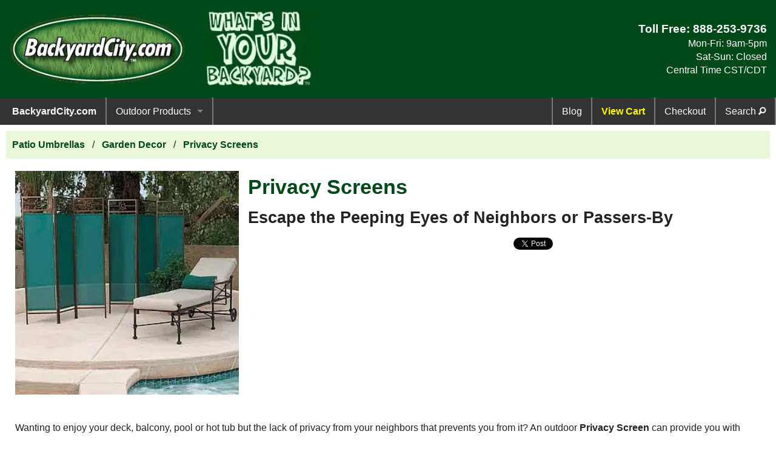

--- FILE ---
content_type: text/html; charset=UTF-8
request_url: https://www.backyardcity.com/Patio-Privacy-Screens.htm
body_size: 6728
content:
<!doctype html> 
<html class="no-js" lang="en">
<head>
  <meta charset="utf-8" />
  <title>Shop Patio & Deck Privacy Screens | Add Style & Seclusion</title>
  <meta name="description" content="Add privacy and style to your patio or deck. Our durable privacy screens are perfect for creating a secluded outdoor living space. Find the right screen for your needs today!" />
  <meta name="keywords" content="Outdoor Privacy Screen, Privacy Screen, Privacy Screens, Patio Privacy Screens, Patio Privacy Screen, Wood Privacy screen, Tall Privacy Screen, Sunsational, privacy ideas, Vifah" />

  <!-- global preloads -->
  <link rel="preconnect" href="https://verify.authorize.net">
  <link rel="preload" href="/css/app.css" as="style" />
  <link rel="preload" href="/foundation-icons/foundation-icons.css" as="style" />
  <link rel="preload" href="/css/style2026.css" as="style" />
  <link rel="preload" href="/Images/BYC/Logo.webp" as="image" />
  <link rel="preload" href="/Images/BYC/WhatsInYOURBackyard.webp" as="image" />
  <link rel="preload" href="/foundation-icons/foundation-icons.woff" as="font" type="font/woff" crossorigin="anonymous">
  <link rel="preload" href="/Images/SSP/Privacy-Screen-Forest-Green-small.webp"as="image" />


  <link rel="canonical" href="https://www.backyardcity.com/Patio-Privacy-Screens.htm" />

  <!-- FB OpenGraph -->
  <meta property="og:type" content="product.group" />
  <meta property="og:title" content="Shop Patio & Deck Privacy Screens | Add Style & Seclusion" />
  <meta property="og:site_name" content=backyardcity.com />
  <meta property="og:locale" content="en_US" />
  <meta property="og:url" content="https://www.backyardcity.com/Patio-Privacy-Screens.htm" />
  <meta property="og:image" content="https://www.BackyardCity.com/Images/SSP/Privacy-Screen-Forest-Green-small.webp" />
  <meta property="og:image:secure_url" content="https://www.BackyardCity.com/Images/SSP/Privacy-Screen-Forest-Green-small.webp" />
  <meta property="og:description" content="Add privacy and style to your patio or deck. Our durable privacy screens are perfect for creating a secluded outdoor living space. Find the right screen for your needs today!" />

  <!-- Twitter/X -->
  <meta name="twitter:card" content="summary_large_image">
  <meta name="twitter:creator" content="backyardcity.com">
  <meta name="twitter:title" content="Privacy Screens">
  <meta name="twitter:image" content="https://www.BackyardCity.com/Images/SSP/Privacy-Screen-Forest-Green-small.webp">
  <meta name="twitter:description" content="Shop Patio & Deck Privacy Screens | Add Style & Seclusion | Add privacy and style to your patio or deck. Our durable privacy screens are perfect for creating a secluded outdoor living space. Find the right screen for your needs today!">

  <!-- DCMI Elements -->
  <meta name="dc.title" content="Shop Patio & Deck Privacy Screens | Add Style & Seclusion">
  <meta name="dc.subject" content="Shop Patio & Deck Privacy Screens | Add Style & Seclusion" />
  <meta name="dc.description" content="Add privacy and style to your patio or deck. Our durable privacy screens are perfect for creating a secluded outdoor living space. Find the right screen for your needs today!" />
  <meta name="dc.relation" content="backyardcity.com">
  <meta name="dc.publisher" content="backyardcity.com">
  <meta name="dc.type" content="text/HTML">
  <meta name="dc.language" content="English">
  <meta name="dc.rights" content="Copyright 2001-2026 by backyardcity.com  All Rights Reserved.">


  
  <meta name="viewport" content="width=device-width, initial-scale=1.0" />
  <link rel="stylesheet" href="/css/app.css" media="all" />
  <link rel="stylesheet" href="/foundation-icons/foundation-icons.css" media="all" />
  <link rel="stylesheet" href="/css/style2026.css" media="all" />

  <style>

  </style>
 
</head>

<body class="antialiased hide-extras">

  <header class="banner" >
    <div class="row" id="Top" style="display: flex; align-items: center; min-height: 100px;">
      <div class="small-12 medium-4 large-3 columns" style="text-align:center; vertical-align:middle;">
        <div class="logo" onclick="window.location.href='https://www.backyardcity.com'; return false;" style="cursor: pointer;" 
              title="Find products to help you fashion your outdoor living space, deck, porch, patio and backyard.">
            <img class="logo" src="/Images/BYC/Logo.webp" alt="Home of Outdoor Patio & Garden Umbrellas, Furniture & More." 
                  width="321" height="133" fetchpriority="high" />
        </div>
      </div>
      <div class="show-for-large-up large-2 columns">
        <img class="logo" src="/Images/BYC/WhatsInYOURBackyard.webp" alt="What is in Your Backyard?"
            width="162" height="116" fetchpriority="high" />
      </div>
      <div id="headermsg" class="show-for-medium-up medium-4 large-4 columns" >
        <script defer src="/Includes/HeaderMessageID.js"></script>
      </div>
      <div class="small-12 medium-4 large-3 columns" style="text-align: right;">
        <div style=" line-height: 1.4; width:100%;">
          <span class="heading" style="color: white; font-weight: bold;">Toll Free: 
            <a href="javascript:void(0)" onclick="window.location.href='tel:+18882539736'; return false;" 
                rel="nofollow" style="color:white;">888-253-9736</a>
          </span>
          <br><span style="color: white;">Mon-Fri: 9am-5pm<br>Sat-Sun: Closed<br>Central Time CST/CDT</span>
        </div>
      </div>
    </div>  
  </header>

  <div class="contain-to-grid sticky">
    <nav class="top-bar" data-topbar role="navigation">
      <ul class="title-area"> 
        <li class="divider"></li>
        <li class="name"onclick="window.location.href='https://www.backyardcity.com'; return false;" 
           style="cursor: pointer;" title="Discount products for patio outdoor living.">BackyardCity.com</li>
        <li class="toggle-topbar menu-icon">
          <a href="javascript:void(0)" onclick="window.location.href='#'; return false;" rel="nofollow" 
              title="Main Menu"><span>Menu</span></a>
        </li>
      </ul>
      <section class="top-bar-section">
        <ul class="left">
          <li class="divider"></li>
          <li class="has-dropdown">
            <a href="javascript:void(0)" onclick="window.location.href='#'; return false;" rel="nofollow" 
                title="Browse our outdoor backyard patio products">Outdoor Products</a>
            <ul class="dropdown">
              <li><label>Backyard Products</label></li>
              <li class="divider"></li>
              <li class="has-dropdown">
                <a href="javascript:void(0)" onclick="window.location.href='#'; return false;" rel="nofollow" 
                    title="Outdoor structures: sheds, greenhouses, and gazebos">Structures</a>
                <ul class="dropdown">
                  <li><label>Structures</label></li>
                  <li class="divider"></li>
                  <li><a href="/Storage-Sheds-Outdoor-Garden.htm" title="Wood storage shed kits and garden sheds">Shed Kits</a></li>
                  <li><a href="/Greenhouse-Hobby-Kits.htm" title="Hobby greenhouse kits">Greenhouses</a></li>
                  <li><a href="/Gazebo-Kits-Garden.htm" title="Wood gazebo kits for backyard">Gazebo Kits</a></li>
                </ul>
              </li>
              <li class="has-dropdown">
                <a href="javascript:void(0)" onclick="window.location.href='#'; return false;" rel="nofollow" 
                    title="Sun shade sails">Shade Sails</a>
                <ul class="dropdown">
                  <li><label>Shade Sails</label></li>
                  <li class="divider"></li>
                  <li><a href="/Shade-Sails.htm" title="Ready-made, triangle, rectangle and square sails">Shade Sails</a></li>
                  <li><a href="/Custom-Shade-Sails.htm" title="Commercial, waterproof shade sails">Custom Shade Sails</a></li>
                </ul>
              </li>
              <li class="has-dropdown">
                <a href="javascript:void(0)" onclick="window.location.href='#'; return false;" rel="nofollow" 
                    title="All shade solutions: cloth, retractable, awnings, umbrellas">Shade Products</a>
                <ul class="dropdown">
                  <li><label>Shade Products</label></li>
                  <li class="divider"></li>
                  <li><a href="/Shade-Cloth.htm" title="UV-blocking shade cloth by the roll or Cut">Shade Cloth</a></li>
                  <li><a href="/Shade-Cloth/Custom-Shade-Cloth.htm" title="Custom-cut shade cloth panels">Custom Shade Panels</a></li>
                  <li><a href="/Retractable-Pergola-Shade.htm" title="Custom Retractable pergola shades">Retractable Shades</a></li>
                  <li><a href="/Retractable-Awning.htm" title="Retractable patio awnings">Awning Shades</a></li>
                  <li class="has-dropdown">
                    <a href="javascript:void(0)" onclick="window.location.href='#'; return false;" rel="nofollow" 
                        title="Patio umbrellas and outdoor umbrellas">Umbrellas</a>
                    <ul class="dropdown">
                      <li><label>Umbrellas</label></li>
                      <li class="divider"></li>
                      <li><a href="/Umbrellas-Patio-Market-Umbrella.htm" title="Patio and Market umbrellas">Patio Umbrellas</a></li>
                      <li><a href="/Umbrellas-Offset-Umbrella.htm" title="Cantilever and offset post umbrellas">Side-Post Umbrellas</a></li>
                      <li><a href="/Umbrellas/Off-The-Wall-Umbrella.htm" title="Off-The-Wall half patio umbrellas">Half Umbrellas</a></li>
                      <li><a href="/Umbrella-Bases-Stands.htm" title="Weighted umbrella bases and stands">Umbrella Bases</a></li>
                    </ul>
                  </li>
                </ul>
              </li>
              <li class="has-dropdown">
                <a href="javascript:void(0)" onclick="window.location.href='#'; return false;" rel="nofollow" 
                    title="Backyard swing sets and playsets">Swing Sets</a>
                <ul class="dropdown">
                  <li><label>Swing Sets</label></li>
                  <li class="divider"></li>
                  <li><a href="/Swing-Set-Kits-Do-It-Yourself.htm" title="Do-it-yourself wooden swing set kits">Wood Swing Set Kits</a></li>
                  <li><a href="/Swing-Sets-Metal-Commercial.htm" title="Commercial-grade metal swing sets">Metal Swing Sets</a></li>
                  <li><a href="/Swing-Set-Accessories.htm" title="Swing set accessories and add-ons">Swingset Accessories</a></li>
                  <li><a href="/Vinyl-Tarps-Canopy-Tops.htm" title="Custom canopy replacement tarps for swing sets">Replacement Tarps</a></li>
                  <li><a href="/Sandbox-Covers.htm" title="Playset custom sandbox covers">Sandbox Covers</a></li>
                  <li><a href="/Swing-Set-Slides.htm" title="Playground swing set slides">Swing Set Slides</a></li>
                </ul>
              </li>
              <li class="has-dropdown">
                <a href="javascript:void(0)" onclick="window.location.href='#'; return false;" rel="nofollow" 
                    title="Outdoor patio furniture sets">Patio Furniture</a>
                <ul class="dropdown">
                  <li><label>Patio Furniture</label></li>
                  <li class="divider"></li>
                  <li><a href="/Patio-Furniture-Discount-Outdoor.htm" title="Discount outdoor patio furniture">Patio Furniture</a></li>
                  <li><a href="/Patio-Furniture-Covers.htm" title="Waterproof patio furniture covers and Custom">Furniture Covers</a></li>
                  <li><a href="/Patio-Furniture-Porch-Swings.htm" title="Wooden porch swings and hanging benches">Porch Swings</a></li>
                </ul>
              </li>
              <li class="divider"></li>
              <li><a href="/DEK-Rock-Enclosures.htm" title="Decorative fake rock enclosures">Artificial Fake Rocks</a></li>
              <li class="divider"></li>
              <li class="has-dropdown">
                <a href="javascript:void(0)" onclick="window.location.href='#'; return false;" rel="nofollow" 
                    title="Outdoor and patio lighting">Outdoor Lighting</a>
                <ul class="dropdown">
                  <li><label>Outdoor Lighting</label></li>
                  <li class="divider"></li>
                  <li><a href="/Patio-Lamps.htm" title="Outdoor patio lamps for Floor or Table">Patio lamps</a></li>
                  <li><a href="/Outdoor-Patio-Lanterns.htm" title="Decorative garden lanterns">Garden Lanterns</a></li>
                  <li><a href="/Solar-Lighting.htm" title="Solar-powered outdoor lighting and string lights">Solar Lighting</a></li>
                </ul>
              </li>
              <li class="has-dropdown">
                <a href="javascript:void(0)" onclick="window.location.href='#'; return false;" rel="nofollow" 
                    title="Backyard and garden accessories">Outdoor Accessories</a>
                <ul class="dropdown">
                  <li><label>Outdoor Accessories</label></li>
                  <li class="divider"></li>
                  <li><a href="/Garden-Decor.htm" title="Outdoor Patio and Garden decor">Garden Decor</a></li>
                  <li><a href="/Firepits-Firebowls.htm" title="Outdoor fire pits and fire bowls">Fire Pits</a></li>
                  <li><a href="/Outdoor-Curtains-Drapes/" title="Custom made outdoor curtains and drapes">Custom Curtains</a></li>
                </ul>
              </li>
              <li class="divider"></li>
              <li class="has-dropdown">
                <a href="javascript:void(0)" onclick="window.location.href='#'; return false;" rel="nofollow" 
                    title="Swimming pool equipment">Swimming Pools</a>
                <ul class="dropdown">
                  <li><label>Swimming Pools</label></li>
                  <li class="divider"></li>
                  <li><a href="https://www.backyardcitypools.com/Pool-Covers-Solar-Blankets.htm" 
                          title="Solar pool covers and blankets">Solar Blankets</a></li>
                  <li><a href="https://www.backyardcitypools.com/Pool-Covers-Swimming-Pools.htm" 
                          title="Winter Covers, leaf nets covers">Pool Covers</a></li>
                  <li><a href="https://www.backyardcitypools.com/Pool-Covers-Safety.htm" 
                          title="Mesh and solid safety pool covers">Safety Covers</a></li>
                </ul>
              </li>
            </ul>
          </li>
          <li class="divider"></li>
          <!--
          <li><a href="/Specials.htm" title="Black Friday deals and specials">Black Friday</a></li>
          <li class="divider"></li>
          -->
        </ul>
        <!-- Right Nav Section -->
        <ul class="right">
          <li class="divider"></li>
            <li><a href="/Outdoor-Patio-Blog/" title="BackyardCity.com outdoor living blog">Blog</a></li>
          <li class="divider"></li>
            <li>
              <a href="javascript:void(0)" title="View shopping cart" style="color:yellow; font-weight:bold;" 
                  onclick="window.location.href='https://www.cartserver.com/sc/cart.cgi?item=b-9369&view.x=1'; return false;">View Cart</a>
            </li>
          <li class="divider"></li>       
            <li class="hide-for-medium-only">
              <a href="javascript:void(0)" title="Proceed to checkout" 
                onclick="window.location.href='https://www.cartserver.com/sc/cart.cgi?item=b-9369&checkout.x=1'; return false;">Checkout</a>
            </li>
          <li class="divider"></li>       
            <li><a href="/Search.htm" rel="nofollow" title="Search site">Search <i class="fi-magnifying-glass"></i></a></li>
          <li class="divider"></li>  
        </ul>
      </section>
    </nav>
  </div>

  <main class="main-section" style="Margin:10px;">  <!-- Start of Main Content -->

  <!-- Start BreadCrumbs -->
    <nav aria-label="Breadcrumbs" style="background:var(--ColorLight); padding:10px; margin:0 0 20px 0; padding:15px 10px;">
      <a href="https://www.backyardcity.com" rel="nofollow"> Patio Umbrellas</a> &nbsp; / &nbsp;
      <a href="/Garden-Decor.htm" >Garden Decor</a> &nbsp; / &nbsp;
      <a aria-current="page" href="#">Privacy Screens</a> 
   </nav>


    <script type="application/ld+json">
      {
        "@context": "http://schema.org",
        "@type": "BreadcrumbList",
        "@id": "https://www.backyardcity.com/Patio-Privacy-Screens.htm#BreadcrumbList",
        "itemListElement": [
          {
          "@type": "ListItem",
             "position": 1,
             "item": {
                "@id": "https://www.backyardcity.com",
                "name": "Patio Umbrellas" 
             }
          },
          {
            "@type": "ListItem",
            "position": 2,
            "item": {
               "@id": "/Garden-Decor.htm",
               "name": "Garden Decor" 
            }
          },
          {
            "@type": "ListItem",
            "position": 3,
               "item": {
               "@id": "/Patio-Privacy-Screens.htm",
               "name": "Privacy Screens" 
            }
          }
        ]
      }
    </script>

  <!-- End BreadCrumbs -->


   <div class="row">
      <div class="small-12 columns" id="Top">
         <figure class="ImageLeft">
            <img src="https://www.BackyardCity.com/Images/SSP/Privacy-Screen-Forest-Green-small.webp" alt="Privacy Screens" style="width:100%;" />
         </figure> 
         <h1>Privacy Screens</h1>
         <h2>Escape the Peeping Eyes of Neighbors or Passers-By</h2>

         <div style="text-align:center; width:100%; height:45px;">
            <g:plusone size="Medium"></g:plusone>
            <iframe src="https://www.facebook.com/plugins/like.php?href=https://www.backyardcity.com/Patio-Privacy-Screens.htm&amp;layout=button_count&amp;show_faces=false&amp;width=90&amp;action=like&amp;colorscheme=dark&amp;height=21" scrolling="no" frameborder="0" style="border:none; overflow:hidden; width:90px; height:21px; margin-top:5px" allowTransparency="true" title="Facebook Like Button"></iframe>
            <a href="https://twitter.com/share" class="twitter-share-button" data-related="BackyardCityTN" title="Tweet Us">Tweet</a>
            <script>!function(d,s,id){var js,fjs=d.getElementsByTagName(s)[0],p=/^http:/.test(d.location)?'http':'https';if(!d.getElementById(id)){js=d.createElement(s);js.id=id;js.src=p+'://platform.twitter.com/widgets.js';fjs.parentNode.insertBefore(js,fjs);}}(document, 'script', 'twitter-wjs');</script>
         </div>

      </div>

   </div>

   <br/><br/>



<div class="row">
   <div class="small-12 columns" >
<p>Wanting to enjoy your deck, balcony, 
pool or hot tub but the lack of privacy from your neighbors that prevents you 
from it? An outdoor <b>Privacy Screen </b>can provide you with some personal 
space away from the peeping eyes of neighbors or passers-by.
</p>

<p>As well as providing additional 
privacy, an outdoor <b>Privacy Screen</b> can be used to hide those unsightly 
areas like the garbage, compost bins, and even air conditioning units. A Privacy 
Screen can also save you from having to view the busy street, messy yards next 
door or towers that may be obstructive.
</p>

<p>There are several different frame colors to choose from and 8 different color fabrics. The <i>Sunsational Privacy Screens</i> have a 
powder coated steel frame that comes in 2 decorative styles with a variety of marine 
grade polyester panel fabric colors to choose from.
</p>

<p>Most of our <b>Privacy Screens</b> fold up 
for easy storage or travel and will make a beautiful addition to any yard, 
patio, deck or home.
</p>
<p style="text-align:center;color:red;"> No products available at this time!</p>

   </div>
</div>


<p style="text-align:center;color:darkred;">
<strong>No items are available in this category at the moment. 
Try browsing other sections in the menu or use the search.</strong>
</p>
    <!--  @PageContent  -->

    <div><p style="text-align: center; margin-top: 30px; Color: #F0F0F0;">Last Updated: 01/11/2026 09:11 PM  -  ID:1152</p></div> 
  </main> <!-- End of Main Content   -->
    
  <footer>
    <div class="row zurb-footer-top" style="background-image: url('/Images/BYC/Backyard-Grass-Hero.webp'); 
        background-size: cover;  background-position: center center; display: flex; align-items: center; justify-content: center;" >
      <div style="text-align:center; background-color: rgba(255,255,255,0.7);  padding: 25px;
             border-radius:4px; display:inline-block;">
        <div class="size-24" >     
          Got a question? Send us an  
          <a href="javascript:void(0)" onclick="window.location.href='mailto:sales@backyardcity.com?subject=Email%20from%20Website'; return false;" 
              rel="nofollow" title="Email Us">E-mail <span class="fi-mail size-48" style="vertical-align: middle;"></span>!</a>
          Or call us Toll Free: 
          <a href="javascript:void(0)" onclick="window.location.href='tel:+18882539736'; return false;" rel="nofollow" >888-253-9736</a>!
        </div>
      </div>
    </div>
    <div class="row zurb-footer-middle">
      <p style="text-align:justify; font-size:0.9rem; margin:0;">
        <strong>Images Disclaimer:</strong>&nbsp; <em>We have made a concerted effort to provide images that 
        accurately represent the actual color, style, size &amp; shape of each product.&nbsp; However, due 
        to all the possible variants, including but not limited to: light source, monitor quality or settings,
        etc.; we can not guarantee that these images represent the actual colors of the product.&nbsp; Returns 
        due to color discrepancies will be considered a return of a non-defective item as detailed in our 
        "Legal / Return Policies" link in footer below.</em>
      </p>
    </div>
    <div class="row zurb-footer-bottom">
      <div class="small-12 medium-6 large-3 columns">
        <div style="padding:10px; text-align: center; vertical-align: middle; display: inline-block; margin-left:auto; width:100%;">
          <em class="heading">Follow Us</em><br/>
          <a href="https://www.facebook.com/BackyardCity/" title="Follow Us on Facebook!" 
                target="_blank" rel="nofollow noopener noreferrer">
            <i class="fi-social-facebook size-48" style="color:#3b5998;"></i></a>   
          <a href="https://x.com/BackyardCityTN" title="Tweet with us on X!" 
                target="_blank" rel="nofollow noopener noreferrer">
            <i class="fi-social-twitter size-48" style="color:#00aced;"></i></a>
          <a href="https://www.youtube.com/user/backyardcity" title="Watch Us on YouTube!" 
                target="_blank" rel="nofollow noopener noreferrer">
            <i class="fi-social-youtube size-48" style="color:#bb0000;"></i></a>
        </div>
      </div>
      <div class="small-12 medium-6 large-3 columns" style="text-align: center;">
        <div style="display: inline-block; text-align:left;">
          <ul>
            <li><a href="/Information/LegalInfo.htm" rel="nofollow" title="Shipping and Return Policies">Legal / Return Policies</a></li>
            <li><a href="/Catalog.htm" rel="nofollow" title="Categorized Sitemap to our Products">Sitemap / Listings</a></li>
            <li><a href="/Information/PrivacyPolicy.htm" rel="nofollow" title="Our Privacy Policy">Privacy Policy</a></li>
            <li><a href="/Information/ContactInfo.htm" title="Our Contact information with a Map">Contact Us</a></li>
            <li><a href="/Information/Testimonials.htm" rel="nofollow" title="What our customers say.">Customer Testimonials</a></li>
          </ul>
        </div>
      </div>
      <div class="small-12 medium-6 large-3 columns" style="text-align: center;">
        <div style="display: inline-block; text-align:left;">
          <p style="line-height: 120%;">
            <span class="heading">BackyardCity.com</span>
            <br>875 W Poplar Ave.&comma; #23-130
            <br>Collierville&comma; TN 38017
            <br>901-751-8809 - Direct
            <br>901-531-8145 - Fax
          </p>
        </div>  
      </div>
      <div class="small-12 medium-6 large-3 columns">
        <div style="text-align: center; width:100%;">
          <em class="heading">We Accept</em><br/>
          <img src="/Images/Credit-Card-Pic.webp" alt="We take VISA, Mastercard, and Discover" 
               width="100%" height="auto" loading="lazy" /><br/>
          <div style="width:95px; margin:auto;">
            <script type="text/javascript">var ANS_customer_id="5b72a9a1-40c2-4364-ace2-14c16e158ae7";</script>
            <script type="text/javascript" src="//VERIFY.AUTHORIZE.NET/anetseal/seal.js"></script>
          </div>  
        </div>
      </div>
      
      <div class="small-12 columns">
        <p style="text-align: center;">
          &copy; Copyright 2001-<script>document.write((new Date()).getFullYear());</script> 
          by BackyardCity.com.&nbsp; All Rights Reserved. 
        </p>
      </div>
    </div>
  </footer>

  <!-- Scripts -->
  <script defer src="/bower_components/jquery/dist/jquery.min.js"></script>
  <script defer src="/bower_components/foundation/js/foundation.min.js"></script>
  <script defer src="/Includes/FormFAQ.js"></script>
  <script defer src="/js/app.js"></script>

  <script>
    $(document).foundation();
  </script>
</body>
</html>
